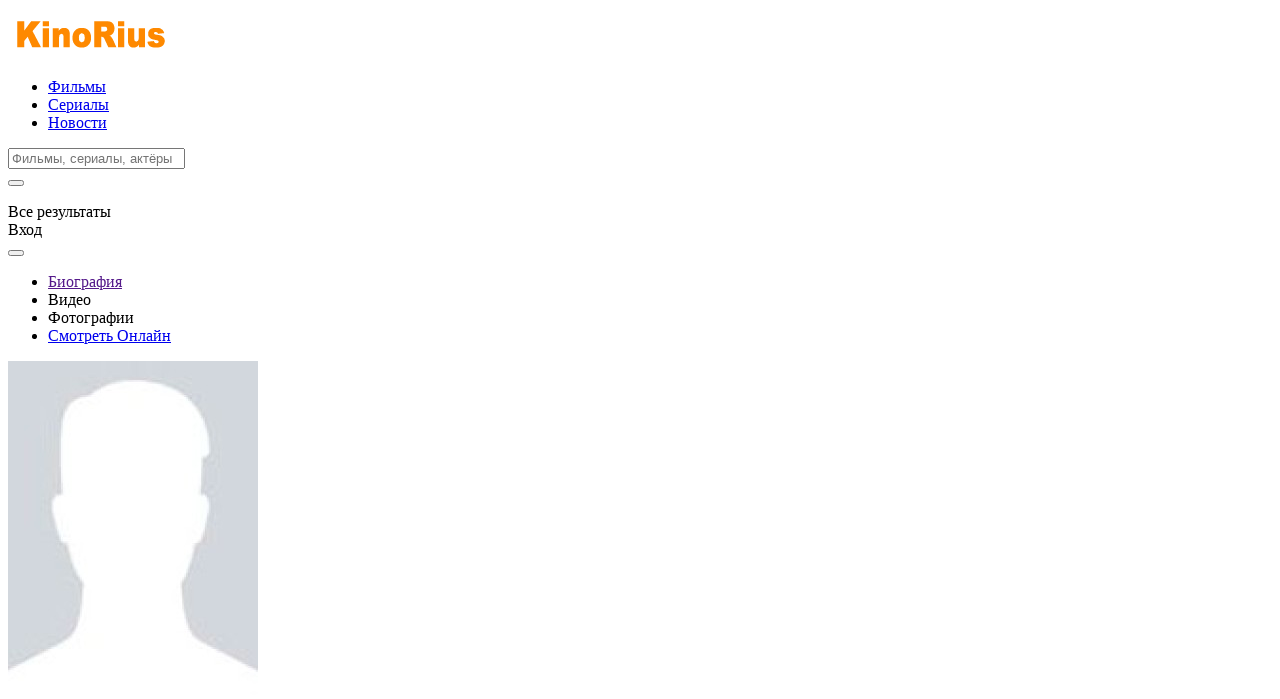

--- FILE ---
content_type: text/html; charset=utf-8
request_url: https://kinorius.com/person/deng_wei
body_size: 15093
content:
<!DOCTYPE html>
<html dir="ltr" lang="ru">
<head>
 
  
  
<!-- Yandex.RTB -->
<script>window.yaContextCb=window.yaContextCb||[]</script>
<script src="https://yandex.ru/ads/system/context.js" async></script>

  <meta name="google-site-verification" content="oyZ9RIbEhaHGgwOh0C7O0Bn82vQglfi8dAQJG0dLhRE" />
  <meta name="yandex-verification" content="dbcf8c21525b3e9b" />



  

  <meta charset="utf-8">
  <meta name="viewport" content="width=device-width, initial-scale=1, shrink-to-fit=no">

  <title>Deng Wei - Актер, фильмы и сериалы с его участием</title>

  <meta name="description" content="Deng Wei - Актер, фильмы и сериалы с его участием" />
  <meta name="keywords" content="" />


  <!-- CSS -->
  <link rel="stylesheet" href="/catalog/view/theme/default/plugins/bootstrap/css/bootstrap.min.css">
  <link rel="stylesheet" href="/catalog/view/theme/default/css/owl.carousel.min.css">
  <link rel="stylesheet" href="/catalog/view/theme/default/css/jquery.mCustomScrollbar.min.css">
  <link rel="stylesheet" href="/catalog/view/theme/default/css/nouislider.min.css">
  <link rel="stylesheet" href="/catalog/view/theme/default/css/ionicons.min.css">
  <link rel="stylesheet" href="/catalog/view/theme/default/plugins/fontawesemo5/css/all.css">
  <link rel="stylesheet" href="/catalog/view/theme/default/css/magnific-popup.css">
  <link rel="stylesheet" href="/catalog/view/theme/default/css/plyr.css">
  <link rel="stylesheet" href="/catalog/view/theme/default/css/photoswipe.css">
  <link rel="stylesheet" href="/catalog/view/theme/default/css/default-skin.css">
  <link rel='stylesheet' href='/catalog/view/theme/default/plugins/vegas-slideshow/css/vegas.min.css'>
  <!--  RATING CSS  -->
  <link rel="stylesheet" href="/catalog/view/theme/default/plugins/rating/jquery.rateyo.min.css">
  <!--  SWIPER  -->
  <link rel="stylesheet" href="/catalog/view/theme/default/plugins/swiper/swiper-bundle.min.css">
  <!--  SELECT 2 ONLY THIS PAGE -->
  <link rel='stylesheet' href='/catalog/view/theme/default/plugins/select2/select2.min.css'>

  <link rel="stylesheet" href="/catalog/view/theme/default/css/main.css">
  <link rel="stylesheet" href="/catalog/view/theme/default/css/custom.css">
  <link rel="stylesheet" href="/catalog/view/theme/default/css/responsive.css">




        
      <link href="https://kinorius.com/image/catalog/ewe_po_odnoy/973/favicon2.png" rel="icon" />
      

  


</head>






<!-- header -->
<header class="header">
  <div class="container">
    <div class="row">
      <div class="col-12">
        <div class="header__content">
          <!-- header logo -->
          <a href="https://kinorius.com/" class="header__logo">
            <img src="https://kinorius.com/image/catalog/logo.png" alt="KinoRius">
          </a>
          <!-- end header logo -->

          <!-- header nav -->
          <ul class="header__nav">
            <!-- dropdown -->
           <li class="header__nav-item">
              <a class="header__nav-link" href="https://kinorius.com/navigator?sort=f.date_added&order=DESC&film_type=1">Фильмы</a>
            </li>
            <li class="header__nav-item">
              <a class="header__nav-link" href="https://kinorius.com/navigator?sort=f.date_added&order=DESC&film_type=9">Сериалы</a>
            </li>
           
            <li class="header__nav-item">
              <a class="header__nav-link" href="https://kinorius.com/blog">Новости</a>
            </li>
           

          </ul>
          <!-- end header nav -->

          <!-- header auth -->
          <div class="header__auth">

            <div class="header_my-search-mobile-icon">
  <i class="icon ion-ios-search"></i>
</div>
<form action="https://kinorius.com/search" method="GET" class="header_my-search-form">
  <input type="text" name="search" autocomplete="OFF" placeholder="Фильмы, сериалы, актёры" value="" />
  <div class="search-form-click">
    <button class="header_search_btn-form" type="submit">
      <i class="fas fa-search"></i>
    </button>
    <div class="header_my-search-mobile-icon-close">
      <i class="far fa-times-circle"></i>
    </div>

  </div>
  <div class="live-search-box" tabindex="1">
    <ul></ul>
    <!--  ALL RESULT  -->
    <div class="serach-all-result">Все результаты</div>
  </div>

</form>

<input type="hidden" name="livesearch_url" id="livesearch_url" value="https://kinorius.com/index.php?route=catalog/search/livesearch">

                          <div class="header__sign-in">
                <i class="fas fa-sign-in-alt"></i>
                <span>Вход</span>
              </div>
            
          </div>
          <!-- end header auth -->

          <!-- header menu btn -->
          <button class="header__btn" type="button">
            <span></span>
            <span></span>
            <span></span>
          </button>
          <!-- end header menu btn -->
        </div>
      </div>
    </div>
  </div>
</header>
<!-- end header -->
 

<style>
    /*:root {*/
    /*    --cinema-content-color: #000;*/
    /*}*/

    /*.cinema-content .bg-poster:before {*/
    /*    background: linear-gradient(to top, rgba(255, 255, 255, 1), rgba(255, 255, 255, 0.80) 100%) !important;*/
    /*}*/

    /*#cinema-bg-color-set,*/
    /*#cinema-bg-color-set a {*/
    /*    color: var(--cinema-content-color) !important;*/
    /*}*/


    :root {
        --cinema-content-color: #000000;
    }

    .cinema-content .bg-poster:before {
        background: linear-gradient(to top, rgb(255, 255, 255), rgba(255, 255, 255, 0.84) 100%) !important;
    }

    #cinema-bg-color-set,
    #cinema-bg-color-set a {
        color: var(--cinema-content-color) !important;
    }


</style>
<section class="cinema-content">

    <div class="container-fluid cinema-navs-center">
        <nav>
            <ul class="cinema-navs-container">
                <li class="cinema-btn nav-active"><a href="">Биография</a></li>
                                <li class="cinema-btn nav-disable"><span>Видео</span></li>
                                                <li class="cinema-btn nav-disable"><span>Фотографии</span></li>
                                                <li class="cinema-btn"><a href="https://kinorius.com/person/deng_wei/online">Смотреть Онлайн</a></li>
                            </ul>
        </nav>
    </div>
    <!--  NAVS END  -->


    <!--------------------->
    <div id="cinema-bg-color-set" class="container bg-poster" style="background-image: url('/catalog/view/theme/default/img/cinema/cover-default.jpg');">
    <!--------------------->

        <div id="header-bg-poster" class="container section " style="background: transparent">
            <div class="row">
                <div class="col-md-3">
                    <div class="left-content" style="background: transparent">
                        <!--  POSTER  -->
                        <div class="poster person-poster">
                            <a href="https://kinorius.com/person/deng_wei/photo">
                                <img id="cinema-bg-color" src="https://kinorius.com/image/cache/no-avatar-cr-250x360.jpg" alt="Deng Wei">
                            </a>
                        </div>

                    </div>
                </div>
                <div class="col-md-9">
                    <div class="right-content right-content-flex padding-lr" style="background: transparent">

                        <div class="first-container-flex person-container">
                            <!--  ITEM CINEMA TITLE  -->
                            <div class="person-title">
                                <h1>Deng Wei</h1>
                                                            </div>
        <div style="margin-bottom:10px;max-height:250px;"><div id="yandex_rtb_R-A-14904570-1"></div></div>                   
                            <div class="row">
                                <div class="col-lg-12">
                                    <!--  ITEMS  -->
                                    <div class="hyper-information-container">
                                        <!--  О Персон  -->
                                        <div class="hyper-information-item">
                                            <div class="person-information">О персоне</div>
                                        </div>

                                        
                                                                                <!--  ITEM Карьера -->
                                        <div class="hyper-information-item">
                                            <div class="hyper-information-item-title">Карьера</div>
                                            <div class="hyper-information-item-content">
                                                <a> Актёр</a>
                                            </div>
                                        </div>
                                        
                                        
                                        

                                        
                                                                                <!--  ITEM Жанры -->
                                        <div class="hyper-information-item">
                                            <div class="hyper-information-item-title">Жанры</div>
                                            <div class="hyper-information-item-content">
                                                                                                <a href="https://kinorius.com/navigator?genre=24">Мелодрамы</a>,                                                                                                 <a href="https://kinorius.com/navigator?genre=9">Фэнтези</a>                                                                                            </div>
                                        </div>
                                        

                                    </div>
                                </div>
                            </div>

                            
                        </div>


                    </div>
                </div>
            </div>
        </div>
    </div>

    <div class="container section padding-tb0">
        <div class="row">
            <div class="col-lg-3 left-container-hide">
                <div class="left-content">
<div style="margin-bottom:15px;"><div id="yandex_rtb_R-A-14904570-2"></div></div>

                                            <!--  NEWS SECTION START  -->
                        <div class="left-bar-container">
                            <div class="left-bar-title">Новости о киноиндустрии</div>
                            <div class="left-bar-content">
                                <div class="news-container">
                                    <ul>
                                                                                    <li>
                                                <a href="https://kinorius.com/blog/s_emki_spin_offa_ot_igry_prestolov_na_startovom_ryvke_i_nosyat_nazvanie_rycari_semi_korolevstv">
                                                    <div class="news-title">Съемки спин-оффа от «Игры Престолов» на стартовом рывке и носят название «Рыцари семи Королевств!»</div>
                                                </a>
                                                <div class="news-date-continer">
                                                    <div></div>
                                                    <div>2024-06-21 14:26:53</div>
                                                </div>
                                            </li>
                                                                                    <li>
                                                <a href="https://kinorius.com/blog/skorbyaschaya_kinorol__kamberbecha_pod_naimenovaniem_erik">
                                                    <div class="news-title">Скорбящая кинороль Камбербеча под наименованием «Эрик»</div>
                                                </a>
                                                <div class="news-date-continer">
                                                    <div></div>
                                                    <div>2024-05-07 10:31:20</div>
                                                </div>
                                            </li>
                                                                                    <li>
                                                <a href="https://kinorius.com/blog/zolotoy_globus_2024_nashel_svoego_favorita">
                                                    <div class="news-title">«ЗОЛОТОЙ ГЛОБУС» - 2024 нашел своего фаворита.</div>
                                                </a>
                                                <div class="news-date-continer">
                                                    <div></div>
                                                    <div>2024-01-09 17:12:59</div>
                                                </div>
                                            </li>
                                                                                    <li>
                                                <a href="https://kinorius.com/blog/kassa_4_mlrd_rubley_za_2_fil_ma">
                                                    <div class="news-title">Касса: 4 млрд. рублей за 2 фильма.</div>
                                                </a>
                                                <div class="news-date-continer">
                                                    <div></div>
                                                    <div>2024-01-09 17:06:08</div>
                                                </div>
                                            </li>
                                                                                    <li>
                                                <a href="https://kinorius.com/blog/bumazhnyy_dom_berlin_2_sezon">
                                                    <div class="news-title">Бумажный дом. Берлин 2 сезон</div>
                                                </a>
                                                <div class="news-date-continer">
                                                    <div></div>
                                                    <div>2024-01-09 16:56:53</div>
                                                </div>
                                            </li>
                                                                                    <li>
                                                <a href="https://kinorius.com/blog/treyler_legendarnogo_fil_ma_quotbrat_3_chast_quot">
                                                    <div class="news-title">Трейлер легендарного фильма &quot;Брат 3 часть&quot;</div>
                                                </a>
                                                <div class="news-date-continer">
                                                    <div></div>
                                                    <div>2023-11-17 15:21:02</div>
                                                </div>
                                            </li>
                                                                                    <li>
                                                <a href="https://kinorius.com/blog/malen_kiy_lyubitel__lazan_ya_garfild_novyy_treyler">
                                                    <div class="news-title">Маленький любитель лазанья: Гарфилд - новый трейлер</div>
                                                </a>
                                                <div class="news-date-continer">
                                                    <div></div>
                                                    <div>2023-11-17 15:18:22</div>
                                                </div>
                                            </li>
                                                                                    <li>
                                                <a href="https://kinorius.com/blog/noveyshiy_treyler_seriala_cerber">
                                                    <div class="news-title">Новейший трейлер сериала «Цербер»</div>
                                                </a>
                                                <div class="news-date-continer">
                                                    <div></div>
                                                    <div>2023-11-17 15:12:32</div>
                                                </div>
                                            </li>
                                                                                    <li>
                                                <a href="https://kinorius.com/blog/nashumevshiy_syuzhet_fantasticheskogo_haraktera_odin_horoshiy_den_">
                                                    <div class="news-title">Нашумевший сюжет фантастического характера «Один хороший день»</div>
                                                </a>
                                                <div class="news-date-continer">
                                                    <div></div>
                                                    <div>2023-09-21 19:36:42</div>
                                                </div>
                                            </li>
                                                                                    <li>
                                                <a href="https://kinorius.com/blog/v_rossii_barbi_v_usloviyah_neformal_nogo_prokata_stala_liderom">
                                                    <div class="news-title">В России «Барби» в условиях неформального проката стала лидером.</div>
                                                </a>
                                                <div class="news-date-continer">
                                                    <div></div>
                                                    <div>2023-09-21 12:46:22</div>
                                                </div>
                                            </li>
                                                                                    <li>
                                                <a href="https://kinorius.com/blog/prosmotr_neuderzhimyh_4_vyzyvaet_nemaloe_udivlenie_s_osobennym_voshischeniem_samim_dzheysonom_steytemenom">
                                                    <div class="news-title">Просмотр «Неудержимых 4» вызывает немалое удивление с особенным восхищением самим Джейсоном Стэйтемем. </div>
                                                </a>
                                                <div class="news-date-continer">
                                                    <div></div>
                                                    <div>2023-09-21 12:39:54</div>
                                                </div>
                                            </li>
                                                                                    <li>
                                                <a href="https://kinorius.com/blog/samyy_kassovyy_bayopik_uzhe_bogemskaya_rapsodiya_a_ne_oppengeymer">
                                                    <div class="news-title">Самый кассовый байопик уже «Богемская рапсодия», а не «Оппенгеймер»</div>
                                                </a>
                                                <div class="news-date-continer">
                                                    <div></div>
                                                    <div>2023-09-19 15:38:47</div>
                                                </div>
                                            </li>
                                                                                    <li>
                                                <a href="https://kinorius.com/blog/novye_priklyucheniya_cvetana_obespechit_prodolzhenie_trolli_3_treyler">
                                                    <div class="news-title">Новые приключения Цветана обеспечит продолжение «Тролли 3». (ТРЕЙЛЕР)</div>
                                                </a>
                                                <div class="news-date-continer">
                                                    <div></div>
                                                    <div>2023-09-18 10:30:42</div>
                                                </div>
                                            </li>
                                                                                    <li>
                                                <a href="https://kinorius.com/blog/adam_i_eva_20">
                                                    <div class="news-title">Адам и Ева 2.0 - кадры из съемки ромкома.</div>
                                                </a>
                                                <div class="news-date-continer">
                                                    <div></div>
                                                    <div>2023-09-18 10:23:25</div>
                                                </div>
                                            </li>
                                                                                    <li>
                                                <a href="https://kinorius.com/blog/prigorodnye_kriki_novaya_kartina_karpentera">
                                                    <div class="news-title">«Пригородные крики» новая картина Карпентера.</div>
                                                </a>
                                                <div class="news-date-continer">
                                                    <div></div>
                                                    <div>2023-09-18 10:14:45</div>
                                                </div>
                                            </li>
                                                                                    <li>
                                                <a href="https://kinorius.com/blog/serial_stanovitsya_fil_mom_i_rech__idet_o_zvezdnyh_voynah">
                                                    <div class="news-title">Сериал становится фильмом и речь идет о «Звездных войнах»</div>
                                                </a>
                                                <div class="news-date-continer">
                                                    <div></div>
                                                    <div>2023-09-18 10:06:54</div>
                                                </div>
                                            </li>
                                                                                    <li>
                                                <a href="https://kinorius.com/blog/smeshariki_snimayut_kino_novyy_polnyy_treyler">
                                                    <div class="news-title">«Смешарики снимают кино» - новый полный трейлер.</div>
                                                </a>
                                                <div class="news-date-continer">
                                                    <div></div>
                                                    <div>2023-09-15 16:36:29</div>
                                                </div>
                                            </li>
                                                                                    <li>
                                                <a href="https://kinorius.com/blog/quotchernoe_oblakoquot_strashneyshie_zhelanie_v_treylere">
                                                    <div class="news-title">&quot;Чёрное облако&quot; - страшнейшие желание в Трейлере</div>
                                                </a>
                                                <div class="news-date-continer">
                                                    <div></div>
                                                    <div>2023-09-05 21:39:08</div>
                                                </div>
                                            </li>
                                                                                    <li>
                                                <a href="https://kinorius.com/blog/linkol_n_dlya_advokata_3_sezon_serial_prodlilen_oficial_no">
                                                    <div class="news-title">Линкольн для адвоката 3 сезон - сериал продлён. ОФИЦИАЛЬНО.</div>
                                                </a>
                                                <div class="news-date-continer">
                                                    <div></div>
                                                    <div>2023-09-05 21:36:02</div>
                                                </div>
                                            </li>
                                                                                    <li>
                                                <a href="https://kinorius.com/blog/paranormal_nye_yavleniya_ritual_nyy_dom_dublirovannyy_treyler">
                                                    <div class="news-title">«Паранормальные явления. Ритуальный дом» - дублированный Трейлер</div>
                                                </a>
                                                <div class="news-date-continer">
                                                    <div></div>
                                                    <div>2023-08-01 17:06:52</div>
                                                </div>
                                            </li>
                                                                                    <li>
                                                <a href="https://kinorius.com/blog/dvorec_otryvok_iz_fil_ma">
                                                    <div class="news-title">«Дворец» - отрывок из фильма.</div>
                                                </a>
                                                <div class="news-date-continer">
                                                    <div></div>
                                                    <div>2023-08-01 17:02:26</div>
                                                </div>
                                            </li>
                                                                                    <li>
                                                <a href="https://kinorius.com/blog/barbi_polozhila_nachalo_celoy_kinovselennoy">
                                                    <div class="news-title">«Барби» положила начало целой киновселенной</div>
                                                </a>
                                                <div class="news-date-continer">
                                                    <div></div>
                                                    <div>2023-07-28 20:05:37</div>
                                                </div>
                                            </li>
                                                                                    <li>
                                                <a href="https://kinorius.com/blog/deppa_i_herd_dokumentalka_vyydet_v_avguste_16_go_treyler">
                                                    <div class="news-title">Деппа и Херд - документалка выйдет в Августе 16-го (ТРЕЙЛЕР)</div>
                                                </a>
                                                <div class="news-date-continer">
                                                    <div></div>
                                                    <div>2023-07-28 20:01:18</div>
                                                </div>
                                            </li>
                                                                                    <li>
                                                <a href="https://kinorius.com/blog/chuvstva_anny_debyutnyy_treyler">
                                                    <div class="news-title">Чувства Анны - дебютный Трейлер</div>
                                                </a>
                                                <div class="news-date-continer">
                                                    <div></div>
                                                    <div>2023-07-28 19:30:35</div>
                                                </div>
                                            </li>
                                                                                    <li>
                                                <a href="https://kinorius.com/blog/killian_merfi_hochet_glavnoy_roli_v_sikvele_barbi">
                                                    <div class="news-title">Киллиан Мерфи хочет главной роли в сиквеле «Барби»</div>
                                                </a>
                                                <div class="news-date-continer">
                                                    <div></div>
                                                    <div>2023-07-25 17:15:26</div>
                                                </div>
                                            </li>
                                                                                    <li>
                                                <a href="https://kinorius.com/blog/ne_propustite_novyy_treyler_dramy_quotbelyy_spisokquot">
                                                    <div class="news-title">Не пропустите новый ТРЕЙЛЕР драмы &quot;Белый список&quot;</div>
                                                </a>
                                                <div class="news-date-continer">
                                                    <div></div>
                                                    <div>2023-07-25 17:08:19</div>
                                                </div>
                                            </li>
                                                                                    <li>
                                                <a href="https://kinorius.com/blog/kim_kardash_yan_v_treylere_ozhidaemogo_seriala_quotamerikanskaya_istoriya_uzhasov_12_sezonquot">
                                                    <div class="news-title">Ким Кардашьян в трейлере ожидаемого сериала &quot;Американская история ужасов 12 сезон&quot; </div>
                                                </a>
                                                <div class="news-date-continer">
                                                    <div></div>
                                                    <div>2023-07-22 18:03:54</div>
                                                </div>
                                            </li>
                                                                                    <li>
                                                <a href="https://kinorius.com/blog/kapitan_marvel_2_poedinok_v_kosmose_treyler">
                                                    <div class="news-title">Капитан Марвел 2 - поединок в космосе ТРЕЙЛЕР</div>
                                                </a>
                                                <div class="news-date-continer">
                                                    <div></div>
                                                    <div>2023-07-22 17:56:42</div>
                                                </div>
                                            </li>
                                                                                    <li>
                                                <a href="https://kinorius.com/blog/komanda_z_novyy_treyler_ot_stivena">
                                                    <div class="news-title">Команда Z - новый трейлер от Стивена</div>
                                                </a>
                                                <div class="news-date-continer">
                                                    <div></div>
                                                    <div>2023-07-20 23:00:22</div>
                                                </div>
                                            </li>
                                                                                    <li>
                                                <a href="https://kinorius.com/blog/prem_era_treyler_ozhidaemogo_seriala_quotposledovateliquot">
                                                    <div class="news-title">Премьера - трейлер ожидаемого сериала &quot;Последователи&quot;</div>
                                                </a>
                                                <div class="news-date-continer">
                                                    <div></div>
                                                    <div>2023-07-20 22:56:22</div>
                                                </div>
                                            </li>
                                                                                    <li>
                                                <a href="https://kinorius.com/blog/fil_m_batiskaf_titan_budet_li_on_snyat_dzheyms_kemeron">
                                                    <div class="news-title">Фильм батискаф «Титан» будет ли он снят? Джеймс Кэмерон:</div>
                                                </a>
                                                <div class="news-date-continer">
                                                    <div></div>
                                                    <div>2023-07-20 00:32:12</div>
                                                </div>
                                            </li>
                                                                                    <li>
                                                <a href="https://kinorius.com/blog/iz_1960_popadaet_v_2023_treyler_iz_chelovek_niotkuda">
                                                    <div class="news-title">Из 1960 попадает в 2023: трейлер из «Человек ниоткуда» </div>
                                                </a>
                                                <div class="news-date-continer">
                                                    <div></div>
                                                    <div>2023-07-20 00:25:57</div>
                                                </div>
                                            </li>
                                                                                    <li>
                                                <a href="https://kinorius.com/blog/nesmotrya_na_zabastovku_s_emki_quotdom_drakonaquot_prodolzhaetsya">
                                                    <div class="news-title">Несмотря на забастовку, съемки &quot;Дом Дракона&quot; продолжается.</div>
                                                </a>
                                                <div class="news-date-continer">
                                                    <div></div>
                                                    <div>2023-07-20 00:11:18</div>
                                                </div>
                                            </li>
                                                                                    <li>
                                                <a href="https://kinorius.com/blog/ne_propustite_treyler_samogo_ozhidaemogo_fil_ma_dogmen">
                                                    <div class="news-title">Не пропустите трейлер самого ожидаемого фильма Догмен.</div>
                                                </a>
                                                <div class="news-date-continer">
                                                    <div></div>
                                                    <div>2023-07-12 17:16:08</div>
                                                </div>
                                            </li>
                                                                                    <li>
                                                <a href="https://kinorius.com/blog/ne_propustite_treyler_seriala_quotskrezhet_metallaquot">
                                                    <div class="news-title">Не пропустите трейлер сериала &quot;Скрежет металла&quot;</div>
                                                </a>
                                                <div class="news-date-continer">
                                                    <div></div>
                                                    <div>2023-07-12 17:09:36</div>
                                                </div>
                                            </li>
                                                                                    <li>
                                                <a href="https://kinorius.com/blog/vselennaya_zombi_seul_okruzhen_mertvecami_treyler_ot_netflix">
                                                    <div class="news-title">Вселенная зомби - Сеул окружен мертвецами (Трейлер от NETFLIX)</div>
                                                </a>
                                                <div class="news-date-continer">
                                                    <div></div>
                                                    <div>2023-07-12 17:03:50</div>
                                                </div>
                                            </li>
                                                                                    <li>
                                                <a href="https://kinorius.com/blog/pischeblok_2_sezon_o_chem_zhe">
                                                    <div class="news-title">Пищеблок 2 сезон - о чем же?</div>
                                                </a>
                                                <div class="news-date-continer">
                                                    <div></div>
                                                    <div>2023-07-11 12:36:05</div>
                                                </div>
                                            </li>
                                                                                    <li>
                                                <a href="https://kinorius.com/blog/quotchuzhoyquot_s_keyli_spensi_s_emki_zakonchilis_">
                                                    <div class="news-title">&quot;Чужой&quot; с Кэйли Спэнси - съемки закончились..</div>
                                                </a>
                                                <div class="news-date-continer">
                                                    <div></div>
                                                    <div>2023-07-11 12:30:43</div>
                                                </div>
                                            </li>
                                                                                    <li>
                                                <a href="https://kinorius.com/blog/zhizn__posle_sega_pererozhdenie_dyadi">
                                                    <div class="news-title">Жизнь после SEGA: «Перерождение дяди»</div>
                                                </a>
                                                <div class="news-date-continer">
                                                    <div></div>
                                                    <div>2023-04-19 10:05:22</div>
                                                </div>
                                            </li>
                                                                                    <li>
                                                <a href="https://kinorius.com/blog/zvezdnye_voyny_brakovannaya_partiya_3_sezon_budet_disney">
                                                    <div class="news-title">Звёздные войны: Бракованная партия 3 сезон будет - DISNEY</div>
                                                </a>
                                                <div class="news-date-continer">
                                                    <div></div>
                                                    <div>2023-04-12 15:49:25</div>
                                                </div>
                                            </li>
                                                                                    <li>
                                                <a href="https://kinorius.com/blog/v_sikvele_brat_ya_super_mario_v_kino_pedro_paskal__ozvuchit_vario">
                                                    <div class="news-title"> В сиквеле «Братья Супер Марио в кино» - Педро Паскаль озвучит Варио?</div>
                                                </a>
                                                <div class="news-date-continer">
                                                    <div></div>
                                                    <div>2023-04-12 15:44:27</div>
                                                </div>
                                            </li>
                                                                                    <li>
                                                <a href="https://kinorius.com/blog/animacionnyy_serial_analoga_ochen__strannym_delam_ot_netflix">
                                                    <div class="news-title">Анимационный сериал аналога «Очень странным делам» от Netflix</div>
                                                </a>
                                                <div class="news-date-continer">
                                                    <div></div>
                                                    <div>2023-04-12 15:40:48</div>
                                                </div>
                                            </li>
                                                                                    <li>
                                                <a href="https://kinorius.com/blog/novyy_tizer_ostrov_mertvecov_pokazal_ams_spin_offa_dobrogo_hodyachih_mertvecov">
                                                    <div class="news-title">Новый тизер «Остров мертвецов» показал АМС — спин-оффа доброго «Ходячих мертвецов»</div>
                                                </a>
                                                <div class="news-date-continer">
                                                    <div></div>
                                                    <div>2023-03-28 01:27:18</div>
                                                </div>
                                            </li>
                                                                                    <li>
                                                <a href="https://kinorius.com/blog/v_poslednem_sezone_quotfleshquot_zelenuyu_strelu_sygraet_akter_stiven_amell">
                                                    <div class="news-title">В последнем сезоне &quot;Флэш&quot; Зеленую Стрелу сыграет актер Стивен Амелл</div>
                                                </a>
                                                <div class="news-date-continer">
                                                    <div></div>
                                                    <div>2023-01-06 20:16:18</div>
                                                </div>
                                            </li>
                                                                                    <li>
                                                <a href="https://kinorius.com/blog/ob_yavleno_o_zavershenii_s_emok_vtoroy_chasti_dyuny">
                                                    <div class="news-title">Объявлено о завершении съемок второй части «Дюны»</div>
                                                </a>
                                                <div class="news-date-continer">
                                                    <div></div>
                                                    <div>2022-12-13 11:55:25</div>
                                                </div>
                                            </li>
                                                                                    <li>
                                                <a href="https://kinorius.com/blog/shershni_2_sezon_vyhodit_24_marta">
                                                    <div class="news-title">Шершни 2 сезон выходит 24 марта...</div>
                                                </a>
                                                <div class="news-date-continer">
                                                    <div></div>
                                                    <div>2022-12-08 21:33:26</div>
                                                </div>
                                            </li>
                                                                                    <li>
                                                <a href="https://kinorius.com/blog/vsevidyaschee_oko_s_kristianom_beylom_novyy_treyler_ot_netflix">
                                                    <div class="news-title">«Всевидящее око» с Кристианом Бейлом, новый трейлер от NETFLIX</div>
                                                </a>
                                                <div class="news-date-continer">
                                                    <div></div>
                                                    <div>2022-12-08 21:26:41</div>
                                                </div>
                                            </li>
                                                                                    <li>
                                                <a href="https://kinorius.com/blog/netflix_anons_vtorogo_sezona_alisy_v_pogranich_e">
                                                    <div class="news-title">Netflix: анонс второго сезона «Алисы в Пограничье»</div>
                                                </a>
                                                <div class="news-date-continer">
                                                    <div></div>
                                                    <div>2022-12-05 23:50:17</div>
                                                </div>
                                            </li>
                                                                                    <li>
                                                <a href="https://kinorius.com/blog/dolgozhdannyy_treyler_prikvela_ved_maka_vyshel">
                                                    <div class="news-title">Долгожданный трейлер приквела «Ведьмака» вышел!</div>
                                                </a>
                                                <div class="news-date-continer">
                                                    <div></div>
                                                    <div>2022-12-05 23:25:58</div>
                                                </div>
                                            </li>
                                                                                    <li>
                                                <a href="https://kinorius.com/blog/polnocennyy_treyler_seriala_quotodni_iz_nasquot_ot_hbo_max">
                                                    <div class="news-title">Полноценный трейлер сериала &quot;Одни из нас&quot; от HBO Max</div>
                                                </a>
                                                <div class="news-date-continer">
                                                    <div></div>
                                                    <div>2022-12-05 23:20:41</div>
                                                </div>
                                            </li>
                                                                                    <li>
                                                <a href="https://kinorius.com/blog/novyy_treyler_fil_m_kogda_ty_zakonchish__spasat__mir_ot_sozdateley_dobro_pozhalovat__v_zombilend">
                                                    <div class="news-title">Новый трейлер фильма «Когда ты закончишь спасать мир»...</div>
                                                </a>
                                                <div class="news-date-continer">
                                                    <div></div>
                                                    <div>2022-12-04 12:15:50</div>
                                                </div>
                                            </li>
                                                                                    <li>
                                                <a href="https://kinorius.com/blog/pervyy_treyler_quotstrazhi_galaktiki_chast__3quot_uzhe_vyshel">
                                                    <div class="news-title">Первый трейлер &quot;Стражи Галактики. Часть 3&quot; уже вышел...</div>
                                                </a>
                                                <div class="news-date-continer">
                                                    <div></div>
                                                    <div>2022-12-02 02:38:19</div>
                                                </div>
                                            </li>
                                                                                    <li>
                                                <a href="https://kinorius.com/blog/korolya_talsy_2_sezon_budet_serial_prodlili_na_vtoroy_sezon">
                                                    <div class="news-title">«Король Талсы 2 сезон» будет, сериал продлили на второй сезон...</div>
                                                </a>
                                                <div class="news-date-continer">
                                                    <div></div>
                                                    <div>2022-12-02 02:25:11</div>
                                                </div>
                                            </li>
                                                                                    <li>
                                                <a href="https://kinorius.com/blog/novyy_serial_uensdey_oboshel_ochen__strannye_dela_po_prosmotram">
                                                    <div class="news-title">«Уэнсдэй» обошел «Очень странные дела» по просмотрам</div>
                                                </a>
                                                <div class="news-date-continer">
                                                    <div></div>
                                                    <div>2022-12-02 02:16:45</div>
                                                </div>
                                            </li>
                                                                                    <li>
                                                <a href="https://kinorius.com/blog/samyy_ozhidaemyy_geroy_vo_vselennoy_dc">
                                                    <div class="news-title">Самый ожидаемый герой во вселенной DC</div>
                                                </a>
                                                <div class="news-date-continer">
                                                    <div></div>
                                                    <div>2022-12-02 00:26:14</div>
                                                </div>
                                            </li>
                                                                                    <li>
                                                <a href="https://kinorius.com/blog/gollivudskiy_akter_kevin_speysi_vernetsya_v_kinoindustriyu_posle_suda_o_domogatel_stvah">
                                                    <div class="news-title">Голливудский актер Кевин Спейси вернется в киноиндустрию после суда о домогательствах</div>
                                                </a>
                                                <div class="news-date-continer">
                                                    <div></div>
                                                    <div>2022-11-30 23:33:40</div>
                                                </div>
                                            </li>
                                                                                    <li>
                                                <a href="https://kinorius.com/blog/novyy_treyler_vampiry_sredney_polosy_2_sezon">
                                                    <div class="news-title">Новый трейлер «Вампиры средней полосы 2 сезон»</div>
                                                </a>
                                                <div class="news-date-continer">
                                                    <div></div>
                                                    <div>2022-11-30 02:28:50</div>
                                                </div>
                                            </li>
                                                                                    <li>
                                                <a href="https://kinorius.com/blog/novye_s_emki_i_treyler_roud_muvi_dalekie_blizkie">
                                                    <div class="news-title">Новые съемки и трейлер роуд-муви «Далекие близкие»</div>
                                                </a>
                                                <div class="news-date-continer">
                                                    <div></div>
                                                    <div>2022-11-21 02:57:22</div>
                                                </div>
                                            </li>
                                                                                    <li>
                                                <a href="https://kinorius.com/blog/glavnym_geroem_v_horrore_dlinnonogiy_budet_nikolas_keydzh">
                                                    <div class="news-title">Главным героем в хорроре «Длинноногий» будет Николас Кейдж</div>
                                                </a>
                                                <div class="news-date-continer">
                                                    <div></div>
                                                    <div>2022-11-18 02:14:10</div>
                                                </div>
                                            </li>
                                                                                    <li>
                                                <a href="https://kinorius.com/blog/ne_propustite_novoe_shou_quotserdce_ivleevoyquot">
                                                    <div class="news-title">Не пропустите новое шоу &quot;Сердце Ивлеевой&quot;</div>
                                                </a>
                                                <div class="news-date-continer">
                                                    <div></div>
                                                    <div>2022-11-13 17:48:34</div>
                                                </div>
                                            </li>
                                                                                    <li>
                                                <a href="https://kinorius.com/blog/eksklyuzivnyy_fragment_istoricheskogo_fil_ma_srednevekov_e">
                                                    <div class="news-title">Эксклюзивный фрагмент исторического фильма «Средневековье»</div>
                                                </a>
                                                <div class="news-date-continer">
                                                    <div></div>
                                                    <div>2022-11-12 01:33:36</div>
                                                </div>
                                            </li>
                                                                                    <li>
                                                <a href="https://kinorius.com/blog/treyler_romkoma_rozhdestvo_s_toboy">
                                                    <div class="news-title">Трейлер ромкома «Рождество с тобой»</div>
                                                </a>
                                                <div class="news-date-continer">
                                                    <div></div>
                                                    <div>2022-11-10 02:00:41</div>
                                                </div>
                                            </li>
                                                                                    <li>
                                                <a href="https://kinorius.com/blog/treyler_novoy_dramy_quottvari_bozh_iquot">
                                                    <div class="news-title">Трейлер новой драмы &quot;Твари божьи&quot;</div>
                                                </a>
                                                <div class="news-date-continer">
                                                    <div></div>
                                                    <div>2022-11-06 01:36:17</div>
                                                </div>
                                            </li>
                                                                                    <li>
                                                <a href="https://kinorius.com/blog/kakim_sostoitsya_put__po_dikomu_zapadu_kadry_i_video_seriala_quotanglichankaquot">
                                                    <div class="news-title">Каким состоится путь по Дикому Западу? Кадры и видео сериала &quot;Англичанка&quot;</div>
                                                </a>
                                                <div class="news-date-continer">
                                                    <div></div>
                                                    <div>2022-10-22 15:33:46</div>
                                                </div>
                                            </li>
                                                                                    <li>
                                                <a href="https://kinorius.com/blog/treyler_samogo_ozhidaemogo_anime_quotsudzume_zakryvaet_dveriquot_treyler">
                                                    <div class="news-title">Трейлер самого ожидаемого аниме &quot;Судзумэ закрывает двери&quot; - ТРЕЙЛЕР</div>
                                                </a>
                                                <div class="news-date-continer">
                                                    <div></div>
                                                    <div>2022-10-20 19:41:50</div>
                                                </div>
                                            </li>
                                                                                    <li>
                                                <a href="https://kinorius.com/blog/v_novom_animeproekte_budet_gigantskiy_zver__quotarsaquot">
                                                    <div class="news-title">В новом анимэпроекте будет гигантский зверь &quot;Арса&quot;</div>
                                                </a>
                                                <div class="news-date-continer">
                                                    <div></div>
                                                    <div>2022-09-29 13:48:54</div>
                                                </div>
                                            </li>
                                                                                    <li>
                                                <a href="https://kinorius.com/blog/zakonoposlushnyy_grazhdanin_2_chast__vse_taki_budet">
                                                    <div class="news-title">Законопослушный гражданин 2 часть все таки будет....</div>
                                                </a>
                                                <div class="news-date-continer">
                                                    <div></div>
                                                    <div>2022-09-06 15:55:37</div>
                                                </div>
                                            </li>
                                                                                    <li>
                                                <a href="https://kinorius.com/blog/novyy_sikvel_quotizgonyayuschiy_d_yavolaquot_ot_devida_gordon_grin_a">
                                                    <div class="news-title">Новый сиквел &quot;Изгоняющий дьявола&quot; от Дэвида Гордон Грин-а.</div>
                                                </a>
                                                <div class="news-date-continer">
                                                    <div></div>
                                                    <div>2022-08-20 12:44:43</div>
                                                </div>
                                            </li>
                                                                                    <li>
                                                <a href="https://kinorius.com/blog/u_eshtona_kutchera_bolezn__chut__ne_poteryal_zrenie_i_sluh">
                                                    <div class="news-title">У Эштона Кутчера болезнь? Чуть не потерял зрение и слух...</div>
                                                </a>
                                                <div class="news-date-continer">
                                                    <div></div>
                                                    <div>2022-08-17 17:39:10</div>
                                                </div>
                                            </li>
                                                                                    <li>
                                                <a href="https://kinorius.com/blog/dzhonni_depp_vyigral_sud_a_dior_opyat__nachal_sotrudnichestvo">
                                                    <div class="news-title">Джонни Депп выиграл суд, а DIOR опять начал сотрудничество...</div>
                                                </a>
                                                <div class="news-date-continer">
                                                    <div></div>
                                                    <div>2022-08-16 11:37:49</div>
                                                </div>
                                            </li>
                                                                                    <li>
                                                <a href="https://kinorius.com/blog/80_let_glavnomu_geroyu_fil_ma_quotpilaquot">
                                                    <div class="news-title">80 лет главному герою фильма &quot;ПИЛА&quot;</div>
                                                </a>
                                                <div class="news-date-continer">
                                                    <div></div>
                                                    <div>2022-08-12 15:02:57</div>
                                                </div>
                                            </li>
                                                                                    <li>
                                                <a href="https://kinorius.com/blog/astral_5_akterskiy_sostav">
                                                    <div class="news-title">Астрал 5: Актерский состав</div>
                                                </a>
                                                <div class="news-date-continer">
                                                    <div></div>
                                                    <div>2022-08-10 18:03:22</div>
                                                </div>
                                            </li>
                                                                                    <li>
                                                <a href="https://kinorius.com/blog/beat_film_festival_14_dokumental_nyh_fil_mov">
                                                    <div class="news-title">Beat Film Festival: 14 документальных фильмов.</div>
                                                </a>
                                                <div class="news-date-continer">
                                                    <div></div>
                                                    <div>2022-06-29 23:09:29</div>
                                                </div>
                                            </li>
                                                                                    <li>
                                                <a href="https://kinorius.com/blog/data_festivalya_quotbeat_film_festival_2022quot_budet_s_19_iyunya_po_3_iyulya">
                                                    <div class="news-title">Дата фестиваля &quot;Beat Film Festival 2022&quot; будет с 19 июня по 3 июля.</div>
                                                </a>
                                                <div class="news-date-continer">
                                                    <div></div>
                                                    <div>2022-06-29 23:07:06</div>
                                                </div>
                                            </li>
                                                                                    <li>
                                                <a href="https://kinorius.com/blog/novaya_prem_era_fil_ma_granica_budet_snimat_sya_v_yakutii">
                                                    <div class="news-title">Новая премьера фильма «Граница» будет сниматься в Якутии</div>
                                                </a>
                                                <div class="news-date-continer">
                                                    <div></div>
                                                    <div>2022-06-29 23:03:47</div>
                                                </div>
                                            </li>
                                                                                    <li>
                                                <a href="https://kinorius.com/blog/chto_budet_v_prodolzhenii_spin_off_igry_prestolov">
                                                    <div class="news-title">Что будет в продолжении спин-офф «Игры престолов»?</div>
                                                </a>
                                                <div class="news-date-continer">
                                                    <div></div>
                                                    <div>2022-06-24 23:58:13</div>
                                                </div>
                                            </li>
                                                                                    <li>
                                                <a href="https://kinorius.com/blog/novyy_treyler_horrora_varvar">
                                                    <div class="news-title">Новый трейлер хоррора «Варвар» </div>
                                                </a>
                                                <div class="news-date-continer">
                                                    <div></div>
                                                    <div>2022-06-25 00:03:06</div>
                                                </div>
                                            </li>
                                                                                    <li>
                                                <a href="https://kinorius.com/blog/mirazh_sinema_nachnet_pokazyvat__serialy_i_fil_my_ot_tnt">
                                                    <div class="news-title">Мираж Синема начнет показывать сериалы и фильмы от ТНТ</div>
                                                </a>
                                                <div class="news-date-continer">
                                                    <div></div>
                                                    <div>2022-06-24 23:54:42</div>
                                                </div>
                                            </li>
                                                                                    <li>
                                                <a href="https://kinorius.com/blog/na_kakogo_supergeroya_bol_she_vsego_pohozh">
                                                    <div class="news-title">На какого супергероя больше всего похож?</div>
                                                </a>
                                                <div class="news-date-continer">
                                                    <div></div>
                                                    <div>2022-06-24 23:52:38</div>
                                                </div>
                                            </li>
                                                                                    <li>
                                                <a href="https://kinorius.com/blog/sygraet_li_lea_seydu_v_sikvele_quotdyunaquot">
                                                    <div class="news-title">Сыграет ли Леа Сейду в сиквеле &quot;Дюна&quot;?</div>
                                                </a>
                                                <div class="news-date-continer">
                                                    <div></div>
                                                    <div>2022-06-24 14:14:53</div>
                                                </div>
                                            </li>
                                                                                    <li>
                                                <a href="https://kinorius.com/blog/dzhango_osvobozhdennogo_i_zorro_zhdat__li_krossover">
                                                    <div class="news-title">«Джанго освобожденного» и «Зорро» ждать ли кроссовер?</div>
                                                </a>
                                                <div class="news-date-continer">
                                                    <div></div>
                                                    <div>2022-06-24 14:11:45</div>
                                                </div>
                                            </li>
                                                                                    <li>
                                                <a href="https://kinorius.com/blog/v_kakoy_shkole_volshebstva_mogli_by_uchit_sya_vy_mozhet_hogvarts">
                                                    <div class="news-title">В какой школе волшебства могли бы учиться вы? Может Хогвартс?</div>
                                                </a>
                                                <div class="news-date-continer">
                                                    <div></div>
                                                    <div>2022-06-24 14:06:26</div>
                                                </div>
                                            </li>
                                                                            </ul>

                                </div>
                            </div>
                        </div>
                        <!--  NEWS SECTION END  -->
                    

                </div>
            </div>
            <div class="col-lg-9 padding-lr">
                <div class="right-content padding-tb10 padding-lr">


                    


                    

<div style="margin-bottom:15px;"><div id="movie_video"></div></div>

                                        <input id="bookmark-url" type="hidden" class="hidden" value="https://kinorius.com/index.php?route=catalog/film/bookmark" />
                    <!--  CINEMA START  -->
                    <div class="cinema-lists-container">
                        <div class="row">
                            <!-- section title -->
                            <div class="col-12">
                                <div class="cinema-lists-title  pb-2">Фильмография</div>
                            </div>
                            <!-- end section title -->

                            <!-- CONTENT START -->
                            <div class="col-12">
                                <div class="lists-control-container">
                                    <div class="lists-control-left">
                                        <div>
                                            <!--  PAGINATION START  -->
                                            
                                            <!--  PAGINATION END  -->

                                            <!--  PAGINATION COUNT START  -->
                                            <div class="list-control-count">
                                                <span>Показано с 1 по 1 из 1 (всего 1 страниц)</span>
                                            </div>
                                            <!--  PAGINATION COUNT END  -->
                                        </div>


                                    </div>
                                </div>

                                <div class="cinema-lists-body">

                                                                        <!--  ITEM 1  -->
                                    <div class="cinema-list-item">
                                        <div class="cinema-list-left-box">
                                            <div class="cinema-list-count-box">1</div>
                                            <div class="cinema-list-poster-box">
                                                <a href="https://kinorius.com/movie/4871">
                                                    <div class="cinema-poster">
                                                        <img src="https://kinorius.com/image/cache/catalog/serials/svetliypepelluni/svetliypepelluni_2-cr-138x191.jpg" alt="Светлый пепел луны">
                                                    </div>
                                                    <div class="cinema-list-rating cinema-list-rating-green">9</div>
                                                </a>
                                                                                                <a class="cinema-list-video" href="https://kinorius.com/movie/4871/trailer">
                                                    <i class="fab fa-youtube"></i>
                                                </a>
                                                                                            </div>
                                            <div class="cinema-list-title-box">
                                                <a class="cinema-list-title" href="https://kinorius.com/movie/4871">Светлый пепел луны</a>
                                                <div class="cinema-sub-title-box">
                                                    <span>Zhang yue jin ming</span>
                                                    <span>2023</span>
                                                </div>
                                                <div class="cinema-country-box">
                                                    <span>Китай</span>
                                                    <span>Мелодрамы, Фэнтези</span>
                                                </div>
                                            </div>
                                        </div>
                                        <div class="cinema-list-right-box">
                                            <div class="cinema-list-rating-box">
                                                <span>Рейтинг</span>
                                                <span class="cinema-list-rating-green">9</span>
                                            </div>
                                            <div class="cinema-list-bookmark-box" data-enable="0" data-cinemaID="4871">
                    <span class="cinema-list-bookmark-item">
                        <i class="far fa-bookmark"></i>
                        <i class="fas fa-bookmark disable"></i>
                    </span>
                                                <span class="cinema-list-bookmark-text"></span>
                                            </div>
                                        </div>
                                    </div>
                                    
                                </div>


                                <div class="lists-control-container">
                                    <div class="lists-control-left">
                                        <div>
                                            <!--  PAGINATION START  -->
                                            
                                            <!--  PAGINATION END  -->

                                            <!--  PAGINATION COUNT START  -->
                                            <div class="list-control-count">
                                                <span>Показано с 1 по 1 из 1 (всего 1 страниц)</span>
                                            </div>
                                            <!--  PAGINATION COUNT END  -->
                                        </div>


                                    </div>
                                </div>
                            </div>
                            <!-- CONTENT END -->
                        </div>
                    </div>
                    <!--  CINEMA END  -->
                    

                </div>
            </div>
        </div>
    </div>


</section>


<!-- footer -->
<footer>
  <div class="container">
    <div class="footer">

      <div class="footer-links">
        <ul>
          <li>
            
            <a target="_blank" href="https://kinorius.com/navigator?sort=f.date_added&order=DESC&film_type=9">Российские сериалы</a>
          </li>
          <li>
            <a target="_blank" href="https://kinorius.com/navigator?sort=f.date_added&order=DESC&film_type=1">Фильмы</a>
           
          </li>
            <li>
            <a target="_blank" href="http://rserial.tv/">Русские бесплатные сериалы</a>
           
          </li>
       
         
        
          <li>
            <a target="_blank" href="https://kinorius.com/blog">Новости о Кино</a>
                      </li>
          <li>
            <a href="https://kinorius.com/contact-us">Служба поддержки </a>
          </li>
        </ul>
      </div>
      <div class="footer-sub">
        <div class="footer-copyright">
          2026 &copy; KinoRius
        </div>
        <div class="footer-name">
          <span>Проект компании</span> <a href="https://kinorius.com/"> KinoRius</a>
        </div>
      </div>


    </div>
  </div>
  <span class="to-top"><i class="far fa-arrow-alt-circle-up"></i></span>
</footer>
<!-- end footer -->



<!-- USER LOGIN MODAL START -->
<div id="user-signin-form">
  <div id="userLogin" class="modal fade" tabindex="-1" role="dialog" aria-hidden="true">
    <div class="modal-dialog modal-dialog-centered modal-login-sm" role="document">
      <div class="modal-content">
        <div class="modal-header">
          <h5 class="modal-title">Вход</h5>
          <button type="button" class="close" data-dismiss="modal" aria-label="Закрыть (Esc)">
            <span aria-hidden="true">&times;</span>
          </button>
        </div>
        <div class="modal-body">

          <!-- SIGNIN START -->
          <form action="https://kinorius.com/login" method="post" enctype="multipart/form-data"  class="sign__form signinForm">
            <div class="sign__group">
              <input type="text" name="email" value="" id="input-email" class="sign__input" placeholder="E-mail">
            </div>

            <div class="sign__group">
              <input type="password" name="password" value="" id="input-password" class="sign__input" placeholder="Пароль">
            </div>

                                                
            <button class="sign__btn" type="submit">Войти</button>

            

            <span class="sign__text">У вас нет аккаунта? <span class="signUpText signUpView" >Регистраcия!</span></span>

            <span class="sign__text"><span class="signUpText forgotPassView" >Забыли пароль?</span></span>
          </form>
          <!-- SIGNIN END -->


          <!-- SIGNUP START -->
          <form action="https://kinorius.com/create-account" method="post" enctype="multipart/form-data" class="sign__form signupForm">

            
            <div class="sign__group">
              <input type="text" name="firstname" value="" id="signup_form-firstname" class="sign__input" placeholder="Имя">
            </div>

            <div class="sign__group">
              <input type="text" name="lastname" value="" id="signup_form-lastname" class="sign__input" placeholder="Фамилия">
            </div>

            <div class="sign__group">
              <input type="email" name="email" value="" id="signup_form-email" class="sign__input" placeholder="E-Mail">
            </div>

            <div class="sign__group">
              <input type="tel" name="telephone" value="" id="signup_form-telephone" class="sign__input" placeholder="Телефон">
            </div>

            <div class="sign__group">
              <input type="password" name="password" value="" id="signup_form-password" class="sign__input" placeholder="Пароль">
            </div>

            <div class="sign__group">
              <input type="password" name="confirm" value="" id="signup_form-confirm" class="sign__input" placeholder="Подтверждение">
            </div>


            <div class="sign__group sign__group--checkbox">
              <input id="newsletter-form" name="newsletter" value="1" type="checkbox" checked="checked">
              <label class="sign__text" for="newsletter-form">Подписка на новости</label>
            </div>

                          <div class="sign__group sign__group--checkbox">
                <input id="privacy-form" name="agree" value="1" type="checkbox" checked="checked">
                <label class="sign__text" for="privacy-form">Я прочитал <a target="_blank" href="https://kinorius.com/index.php?route=information/information/agree&amp;information_id=5"><span class="signUpText agree">Соглашение</span></a></label>
              </div>
            
            <button class="sign__btn" type="submit">Зарегистрироваться</button>


            <span class="sign__text">У вас уже есть аккаунт? <span class="signUpText signInView" >Войти!</span></span>
          </form>
          <!-- SIGNUP END -->


          <!--  FORGOT PASS START  -->
          <form action="https://kinorius.com/forgot-password" method="post" enctype="multipart/form-data" class="sign__form forgotPasswordForm">
            <div class="sign__group">
              <input type="text" name="email" value="" id="input-email" class="sign__input" placeholder="E-Mail">
            </div>

            <button class="sign__btn" type="submit">Отправлять</button>

            <span class="sign__text">У вас уже есть аккаунт? <span class="signUpText signInView" >Войти!</span></span>

            <div class="sign__text">Мы вышлем пароль на ваш Email</div>
          </form>
          <!--  FORGOT PASS END  -->



        </div>
      </div>
    </div>
  </div>
</div>
<!-- USER LOGIN MODAL END -->


  <!-- REPLY MODAL START -->
  <div class="modal fade" id="commentReplyUser" tabindex="-1" role="dialog" aria-hidden="true">
    <input type="hidden" value="https://kinorius.com/index.php?route=catalog/film/addreview" class="review_url">
    <div class="modal-dialog modal-dialog-centered" role="document">
      <div class="modal-content">
        <div class="modal-header">
          <h5 class="modal-title" id="commentReplyTitle">
            <span class="commentReplyFirst">Ответить</span>
            <span class="commentReplyUserName"></span>
            <span class="commentReplyUserContent hidden" style="display:none"></span>
          </h5>
          <button type="button" class="close" data-dismiss="modal" aria-label="Закрыть (Esc)">
            <span aria-hidden="true">&times;</span>
          </button>
        </div>
        <div class="modal-body">
          <div class="alert alert-danger commentReplyErrorMSG"></div>

          <!--  TODO EGER USER REGSTR OLMAYIBSA INPUT PARENT UCHUN BURASI OLUBSA YOX ET -->
          <!--  IF IS NOT USER START  -->
          <input
                  type="text"
                  name="author"
                  value=""
                  class="form-control replyAuthorName"
                  placeholder="Ваше имя"
                                      onfocus="this.placeholder = ''"
                    onblur="this.placeholder = 'Ваше имя'"
                            >
          <div class="commentReplyInputError"></div>
          <!--  IF IS NOT USER END  -->
          <div class="textareaContainer">
            <div class="countCommentContainer">
              <span>символов: </span>
              <span class="countComment">0</span>
            </div>
            <textarea
                    name="text"
                    onfocus="this.placeholder = ''"
                    onblur="this.placeholder = 'Напишите, чтобы оставить комментарий'"
                    id="commentReplyContent"
                    class="form-control"
                    placeholder="Напишите, чтобы оставить комментарий"
                    rows="5"
            ></textarea>
          </div>
          <div class="commentReplyTextareaError"></div>
        </div>
        <div class="modal-footer">
          <button
                  data-reviewID=""
                  data-customerID="0"
                  type="button"
                  id="commentReplySend"
                  class="btn btn-success btn-sm">Опубликовать
          </button>
        </div>
      </div>
    </div>
  </div>
  <!-- REPLY MODAL END -->

  <!-- SEND COMMENT MODAL START -->
  <div class="modal fade" id="commentParent" tabindex="-1" role="dialog" aria-hidden="true">
    <input type="hidden" value="https://kinorius.com/index.php?route=catalog/film/addreview" class="review_url">
    <div class="modal-dialog modal-dialog-centered" role="document">
      <div class="modal-content">
        <div class="modal-header">
          <h5 class="modal-title" id="commentParentTitle">Оставьте отзыв</h5>
          <button type="button" class="close" data-dismiss="modal" aria-label="Закрыть (Esc)">
            <span aria-hidden="true">&times;</span>
          </button>
        </div>
        <div class="modal-body">
          <div class="alert alert-danger commentParentErrorMSG"></div>

          <!--  TODO EGER USER REGSTR OLMAYIBSA INPUT PARENT UCHUN BURASI OLUBSA YOX ET -->
          <!--  IF IS NOT USER START  -->
          <input
                  type="text"
                  name="author"
                  value=""
                  class="form-control parentAuthorName"
                  placeholder="Ваше имя"
                                      onfocus="this.placeholder = ''"
                    onblur="this.placeholder = 'Ваше имя'"
                            >
          <div class="commentParentInputError"></div>
          <!--  IF IS NOT USER END  -->
          <div class="textareaContainer">
            <div class="countCommentContainer">
              <span>символов: </span>
              <span class="countComment">0</span>
            </div>
            <textarea
                    name="text"
                    onfocus="this.placeholder = ''"
                    onblur="this.placeholder = 'Напишите, чтобы оставить комментарий'"
                    id="commentParentContent"
                    class="form-control"
                    placeholder="Напишите, чтобы оставить комментарий"
                    rows="5"
            ></textarea>
          </div>
          <div class="commentParentTextareaError"></div>
        </div>

        <div class="modal-footer">
          <!--  TODO EGER USER REGSTR OLMAYIBSA SEND BUTTONU PARENT UCHUN BURASI customerID = 0 et -->
          <button
                  data-reviewID="0"
                  data-customerID="0"
                  type="button"
                  id="commentParentSend"
                  class="btn btn-success btn-sm"
          >Опубликовать
          </button>
        </div>

      </div>
    </div>
  </div>
  <!-- SEND COMMENT MODAL END -->


<!-- Root element of PhotoSwipe. Must have class pswp. -->
<div class="gallery-zoom-container">
  <div class="pswp" tabindex="-1" role="dialog" aria-hidden="true">

    <!-- Background of PhotoSwipe.
    It's a separate element, as animating opacity is faster than rgba(). -->
    <div class="pswp__bg"></div>

    <!-- Slides wrapper with overflow:hidden. -->
    <div class="pswp__scroll-wrap">

      <!-- Container that holds slides. PhotoSwipe keeps only 3 slides in DOM to save memory. -->
      <!-- don't modify these 3 pswp__item elements, data is added later on. -->
      <div class="pswp__container">
        <div class="pswp__item"></div>
        <div class="pswp__item"></div>
        <div class="pswp__item"></div>
      </div>

      <!-- Default (PhotoSwipeUI_Default) interface on top of sliding area. Can be changed. -->
      <div class="pswp__ui pswp__ui--hidden">

        <div class="pswp__top-bar">

          <!--  Controls are self-explanatory. Order can be changed. -->

          <div class="pswp__counter"></div>

          <button class="pswp__button pswp__button--close" title="Закрыть (Esc)"></button>

          <button class="pswp__button pswp__button--fs" title="Включить полноэкранный режим"></button>

          <!-- Preloader -->
          <div class="pswp__preloader">
            <div class="pswp__preloader__icn">
              <div class="pswp__preloader__cut">
                <div class="pswp__preloader__donut"></div>
              </div>
            </div>
          </div>
        </div>

        <button class="pswp__button pswp__button--arrow--left" title="Предыдущий (arrow left)"></button>

        <button class="pswp__button pswp__button--arrow--right" title="Следующий (arrow right)"></button>

        <div class="pswp__caption">
          <div class="pswp__caption__center"></div>
        </div>
      </div>
    </div>
  </div>
</div>




<!-- JS -->
<script src="/catalog/view/theme/default/js/jquery-3.5.1.min.js"></script>
<script src="/catalog/view/theme/default/plugins/bootstrap/js/bootstrap.bundle.min.js"></script>
<script src="/catalog/view/theme/default/js/owl.carousel.min.js"></script>
<script src="/catalog/view/theme/default/js/jquery.magnific-popup.min.js"></script>
<script src="/catalog/view/theme/default/js/jquery.mousewheel.min.js"></script>
<script src="/catalog/view/theme/default/js/jquery.mCustomScrollbar.min.js"></script>
<script src="/catalog/view/theme/default/js/wNumb.js"></script>
<script src="/catalog/view/theme/default/js/nouislider.min.js"></script>
<script src="/catalog/view/theme/default/js/plyr.min.js"></script>
<script src="/catalog/view/theme/default/js/photoswipe.min.js"></script>
<script src="/catalog/view/theme/default/js/photoswipe-ui-default.min.js"></script>
<!--  RATING JS  -->
<script src="/catalog/view/theme/default/plugins/rating/jquery.rateyo.min.js"></script>
<!--  COLOR THIEF JS  -->
<script src="/catalog/view/theme/default/plugins/color-thief-master/color-thief.min.js"></script>
<!-- Swiper JS -->
<script src="/catalog/view/theme/default/plugins/swiper/swiper-bundle.min.js"></script>
<!--  SELECT 2 ONLY THIS PAGE  -->
<script src='/catalog/view/theme/default/plugins/select2/select2.full.js'></script>
<!--  VEGAS SLIDESHOW  -->
<script src="/catalog/view/theme/default/plugins/vegas-slideshow/js/vegas.min.js"></script>
<script src="/catalog/view/theme/default/plugins/vegas-slideshow/js/vegas.js"></script>
<script src="/catalog/view/theme/default/js/main.js?1"></script>

<!-- Jquery Sticky -->
<script src="/catalog/view/theme/default/plugins/sticky/jquery.sticky.js"></script>
<script>
    $('.blog_ssticky').sticky({ topSpacing: 50 });
</script>



<!-- Yandex.Metrika counter --> <script type="text/javascript" > (function(m,e,t,r,i,k,a){m[i]=m[i]||function(){(m[i].a=m[i].a||[]).push(arguments)}; m[i].l=1*new Date(); for (var j = 0; j < document.scripts.length; j++) {if (document.scripts[j].src === r) { return; }} k=e.createElement(t),a=e.getElementsByTagName(t)[0],k.async=1,k.src=r,a.parentNode.insertBefore(k,a)}) (window, document, "script", "https://mc.yandex.ru/metrika/tag.js", "ym"); ym(89130800, "init", { clickmap:true, trackLinks:true, accurateTrackBounce:true }); </script> <noscript><div><img src="https://mc.yandex.ru/watch/89130800" style="position:absolute; left:-9999px;" alt="" /></div></noscript> <!-- /Yandex.Metrika counter -->

<script>
window.yaContextCb.push(() => {
    Ya.Context.AdvManager.render({
        "blockId": "R-A-14904570-1",
        "renderTo": "yandex_rtb_R-A-14904570-1"
    })
})
</script>
<script>
window.addEventListener('load', function() {
    setInterval(function() {
        Ya.Context.AdvManager.render({
            "blockId": "R-A-14904570-1",
            "renderTo": "yandex_rtb_R-A-14904570-1"
        }, {onlyIfWasVisible: true});
    }, 30000);


});
</script>

<script>
window.yaContextCb.push(() => {
    Ya.Context.AdvManager.render({
        "blockId": "R-A-14904570-2",
        "renderTo": "yandex_rtb_R-A-14904570-2"
    })
})
</script>
<script>
window.addEventListener('load', function() {
    setInterval(function() {
        Ya.Context.AdvManager.render({
            "blockId": "R-A-14904570-2",
            "renderTo": "yandex_rtb_R-A-14904570-2"
        }, {onlyIfWasVisible: true});
    }, 30000);


});
</script>

<script>
window.yaContextCb.push(() => {
    Ya.Context.AdvManager.render({
        "blockId": "R-A-14904570-3",
        "type": "topAd"
    })
})
</script>
<script type="text/javascript" src="https://vak345.com/s.js?v=197bef1ff1c5588846a0349876550808" async></script>
</body>
</html>